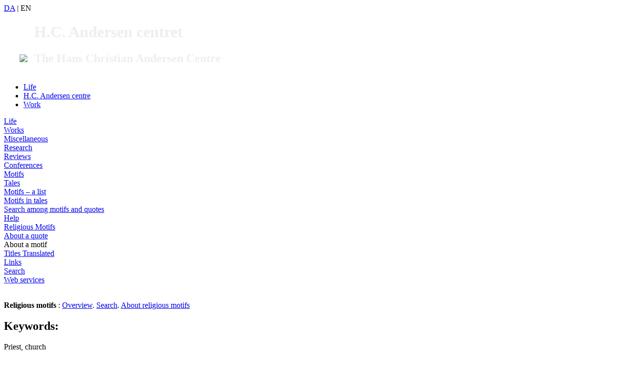

--- FILE ---
content_type: text/html; charset=UTF-8
request_url: https://andersen.sdu.dk/forskning/motiver/vismotiv_e.html?id=44
body_size: 3329
content:
<!DOCTYPE HTML PUBLIC "-//W3C//DTD HTML 4.01 Transitional//EN" "http://www.w3.org/TR/html4/loose.dtd"> 

<html lang="en"><head>










<meta name="description" content="Hans Christian Andersen: life and works - research, texts and information">
<meta name="keywords" content="Hans Christian Andersen, fairy tales, author, writer, literature, childrens literature, childrens books, information, university, research, education, Odense, Denmark, Victor Borge, HC Andersen, H. C. Andersen, life, work, timetable, history, biography, bibliography"><meta http-equiv="Content-Type" content="text/html; charset=iso-8859-1">
<meta http-equiv="content-language" content="en">
<title>The motif Sermon in Hans Christian Andersen&#39;s fairy tales and stories
</title>

<link rel="stylesheet" type="text/css" href="../../css/hcac_default.css">
<style type="text/css"> <!-- @import url("style.css"); --> </style>
<link rel="Start" title="Front Page" type="text/html" href="https://andersen.sdu.dk/index_e.html">
<link rel="Search" title="Search page" type="text/html" href="https://andersen.sdu.dk/find/index_e.html">
<link rel="alternate" type="text/html" hreflang="da" href="https://andersen.sdu.dk/forskning/motiver/vismotiv.html" title="Denne side på dansk">
<link REL="Copyright" HREF="../../forskning/motiver/vismotiv_e.html?oph=1#copy">
<link rel="stylesheet" href="https://andersen.sdu.dk/css/printstyle.css" type="text/css" media="print">
<link rel="icon" href="../../favicon.ico" type="image/x-icon">
<link rel="shortcut icon" href="../../favicon.ico" type="image/x-icon">
<meta name="robots" content="index,follow">
 <meta NAME="copyright" CONTENT="Copyright 2025 Anne Klara Bom &amp; Anya Aarenstrup ">

<style type="text/css">
<!-- 
 a:hover .homelogo{
    background-image: url(/images/logo_fp_hover_e.gif); 
    background-repeat: no-repeat;
    background-position: right bottom;
 }
-->
</style>
<!--indsætter Lato font  /rnj -->
<link href='https://fonts.googleapis.com/css?family=Open+Sans:300,300italic,400,400italic,600,600italic,700,700italic,800,800italic' rel='stylesheet' type='text/css'>
<link href='https://fonts.googleapis.com/css?family=Lato' rel='stylesheet' type='text/css'>
<meta name="robots" content="all">
</head>
<body><div class="topheader"><div class="logo_placering"><header class="pageheader"><div class="topright"><a href="vismotiv.html?id=44" title="Denne side på dansk">DA</a> <span class="toprightspacer">|</span> EN</div><a href="https://andersen.sdu.dk" style="color: #eee;text-decoration: none;display: inline-block;"><img src="https://andersen.sdu.dk/images/sdu_logo_white.png" style="margin: 0 10px 0 32px;height: 78px;">
<span style="display: inline-block;text-align: left;"><h1 id="maintitle">H.C. Andersen centret</h1><h2 id="subtitle">The Hans Christian Andersen Centre</h2></span></a></header><nav id="mainnav"><ul class="mainnavlist"><li id="mainnavlinkitem1"><a href="https://andersen.sdu.dk/liv/index_e.html" class="mainnavlink" id="mainnavlink1">Life</a></li><li id="mainnavlinkitem2" class=""><a href="https://andersen.sdu.dk/centret/" class="mainnavlink" id="mainnavlink2">H.C. Andersen centre</a></li><li id="mainnavlinkitem3"><a href="https://andersen.sdu.dk/vaerk/index_e.html" class="mainnavlink" id="mainnavlink3">Work</a></li></ul></nav></div></div>
<!-- Ny header RUNE START-->
<!--<a href="../../index_e.html" title="To the front page [shortcut: Alt+c]" accesskey="c" onfocus="javascript:document.home.border='1'" onblur="javascript:document.home.border='0'"></a><h1 class="stor">The motif <em>Sermon</em> in Hans Christian Andersen&#39;s fairy tales and stories
</h1>-->
<!---->

<!-- Ny header RUNE SLUT-->
<div class="logo_placering contentwrapper">
 <div class="Menu"><div class="Menua"> <div title="A comprehensive timetable, a biography and a short chronology" class="m1"><a href="../../liv/index_e.html">Life</a></div>
<div title="A comprehensive index of Hans Christian Andersen&#39;s works with relevant links and information for all works plus an online collection of poems: &quot;The Twelve Months of the Year. Drawn by Ink and Pen&quot;" class="m1"><a href="../../vaerk/index_e.html">Works</a></div>
<div title="Victor Borge, Illustrations Gallery, Frequently Asked Questions, 2005" class="m1"><a href="../../rundtom/index_e.html">Miscellaneous</a></div>
<div title="Contemporary reviews of Hans Christian Andersen and papers from the international Hans Christian Andersen conferences. A site with ressources primarily for scholars all of kinds. Everybody is welcome, however!" class="m1"><a href="../../forskning/index_e.html">Research</a></div>
<div class="m2"><a href="../../forskning/anmeldelser/index_e.html">Reviews</a></div>
<div title="Papers and reports from the international Hans Christian Andersen conferences written by a range of Hans Christian Andersen scholars from several countries." class="m2"><a href="../../forskning/konference/index_e.html">Conferences</a></div>
<div title="Motifs in H.C. Andersen&#39;s tales" class="m2"><a href="../../forskning/motiver/index_e.html">Motifs</a></div>
<div title="Texts containing indexed motifs" class="m3"><a href="../../forskning/motiver/tekster_e.html">Tales</a></div>
<div title="Survey of selected motifs in Hans Christian Andersen&#39;s fairy tales and stories" class="m3"><a href="../../forskning/motiver/motiv_e.html">Motifs &ndash; a list</a></div>
<div title="A list of selected motifs in Hans Christian Andersen&#39;s fairy tales and stories" class="m3"><a href="../../forskning/motiver/tekstmotiver_e.html">Motifs in tales</a></div>
<div title="Free text saerch in the database of indexed motifs and quotes from Hans Christian Andersen&#39;s fairy tales and stories" class="m3"><a href="../../forskning/motiver/soeg_e.html">Search among motifs and quotes</a></div>
<div title="Help for the search engine for motifs and quotes from Hans Christian Andersen&#39;s fairy tales and stories" class="m3"><a href="../../forskning/motiver/help_e.html">Help</a></div>
<div title="On Religious Motifs in Hans Christian Andersen&#39;s Tales" class="m3"><a href="../../forskning/motiver/religion_e.html">Religious Motifs</a></div>
<div title="Quoted examples of selected motifs" class="m3"><a href="../../forskning/motiver/tekststed_e.html">About a quote</a></div>
<div class="m3Current">About a motif</div>
<div title="The titles of all Andersen&#39;s fairy tales and stories are listed here in a number of languages" class="m1"><a href="../../titler/index_e.html">Titles Translated</a></div>
<div class="m1"><a href="../../links/index_e.html">Links</a></div>
<div title="Search functions for this website" class="m1"><a href="../../find/index_e.html">Search</a></div>
<div title="The letters, bibliographies and people as web services" class="m1"><a href="../../service/index_e.html">Web services</a></div>
</div></div> 
<div class="content" id="content"><br>










<p><strong>Religious motifs</strong> : <a href="../../forskning/motiver/motiv_e.html?kat=1">Overview</a>. <a href="../../forskning/motiver/soeg_e.html?kat=1">Search</a>. <a href="../../forskning/motiver/religion_e.html">About religious motifs</a></p><h2>Keywords:</h2><p>Priest, church</p><h2 style="margin-top: 1em;">Overview</h2><p class="note">The tales are sorted by year. The leading numbers refer to the number of occurrences of the motif in the respective texts.</p><ul style="list-style-type: none;"><li>1<span style="margin-right: 1.7em;">&nbsp;</span><a href="vismotiv_e.html?vid=7&amp;id=44">Little Claus and Big Claus</a> (1835)</li><li>1<span style="margin-right: 1.7em;">&nbsp;</span><a href="vismotiv_e.html?vid=12&amp;id=44">The Traveling Companion</a> (1835)</li><li>1<span style="margin-right: 1.7em;">&nbsp;</span><a href="vismotiv_e.html?vid=96&amp;id=44">A Story</a> (1851)</li><li>3<span style="margin-right: 1.7em;">&nbsp;</span><a href="vismotiv_e.html?vid=143&amp;id=44">A Story from the Sand Dunes</a> (1859)</li><li>1<span style="margin-right: 1.7em;">&nbsp;</span><a href="vismotiv_e.html?vid=186&amp;id=44">Chicken Grethe's Family</a> (1869)</li><li>2<span style="margin-right: 1.7em;">&nbsp;</span><a href="vismotiv_e.html?vid=196&amp;id=44">What Old Johanne Told</a> (1872)</li><li>1<span style="margin-right: 1.7em;">&nbsp;</span><a href="vismotiv_e.html?vid=207&amp;id=44">Kartoflerne</a>  (Danish title) (1953)</li></ul><div class="linkline"><a href="#top"><img src="../../images/top.gif" width="13" height="10" alt="top" title="" border="0">&nbsp;Top</a> </div>
</div>
</div>
<div class="clearboth"></div>
<div class="footer">

<div class="logo_placering">
<a href="../../forskning/motiver/vismotiv_e.html?id=44&amp;oph=1#copy">&copy; Anne Klara Bom &amp; Anya Aarenstrup</a>, <a href="https://www.sdu.dk/en/Om_SDU/Institutter_centre/Ikv">Department for the Study of Culture</a> at the <a href="https://www.sdu.dk/?sc_lang=en"><img src="../../images/SDU_logo_bund.png" width="65" height="17" alt="The Hans Christian Andersen Center is a department of The Faculty of Humanities at The University of Southern Denmark." title="The Hans Christian Andersen Center is a department of The Faculty of Humanities at The University of Southern Denmark."></a><br>
This page was last modified April 11, 2019 The site was last modified February 23, 2023

<script type="text/javascript">
var gaJsHost = (("https:" == document.location.protocol) ? "https://ssl." : "http://www.");
document.write(unescape("%3Cscript src='" + gaJsHost + "google-analytics.com/ga.js' type='text/javascript'%3E%3C/script%3E"));
</script>
<script type="text/javascript">
try {
var pageTracker = _gat._getTracker("UA-9119128-1");
pageTracker._trackPageview();
} catch(err) {}</script>
<script src='/js/gaAddons.js' type='text/javascript'></script>
</div>
</body>
</html>


--- FILE ---
content_type: text/css
request_url: https://andersen.sdu.dk/forskning/motiver/style.css
body_size: 444
content:
.content {
  max-width: 40em;
}
.kommentar {
	margin: 1em 2.8em 1em 0em;
}
.kommentar blockquote {
	background: none;
  border: none;
}
blockquote {
	font-size: smaller;
	border: 2px solid #aaa;
	background: #fff;
	padding: .8em;
}
.motivbeskriv blockquote, blockquote.nostyle {
	border: none;
	background: none;
}
blockquote p {
	margin: 0 0 1em 0;
}
blockquote .note {
	margin-top: 1em;
  font-size: 1em;
}
blockquote a {
	text-decoration: none;
}
blockquote a:hover {
	text-decoration: underline;
}
blockquote ul {
  margin: 1em 0 0 0;
  padding: 0;
}
blockquote li {
	display: inline;
}
blockquote blockquote {
	font-size: 100%;
	border: none;
	padding: 0;
}
/* midlertidigt? : */
.inline {
/*  display: inline;*/
  float: left;
  margin-right: 5em;
/*  line-height: 2em;*/ 
}
.inlinelist li { 
  display: inline;
}
.motivbeskriv {
  padding: .5em;
  background: White;
  border: 1px solid #bbb;
  margin-bottom: 1em;
}
.ophav {
  text-align: left;
  margin-bottom: 1em;
  font-size: .8em;
  border-top: 1px solid #ccc; 
  border-bottom: 1px solid #ccc; 
}